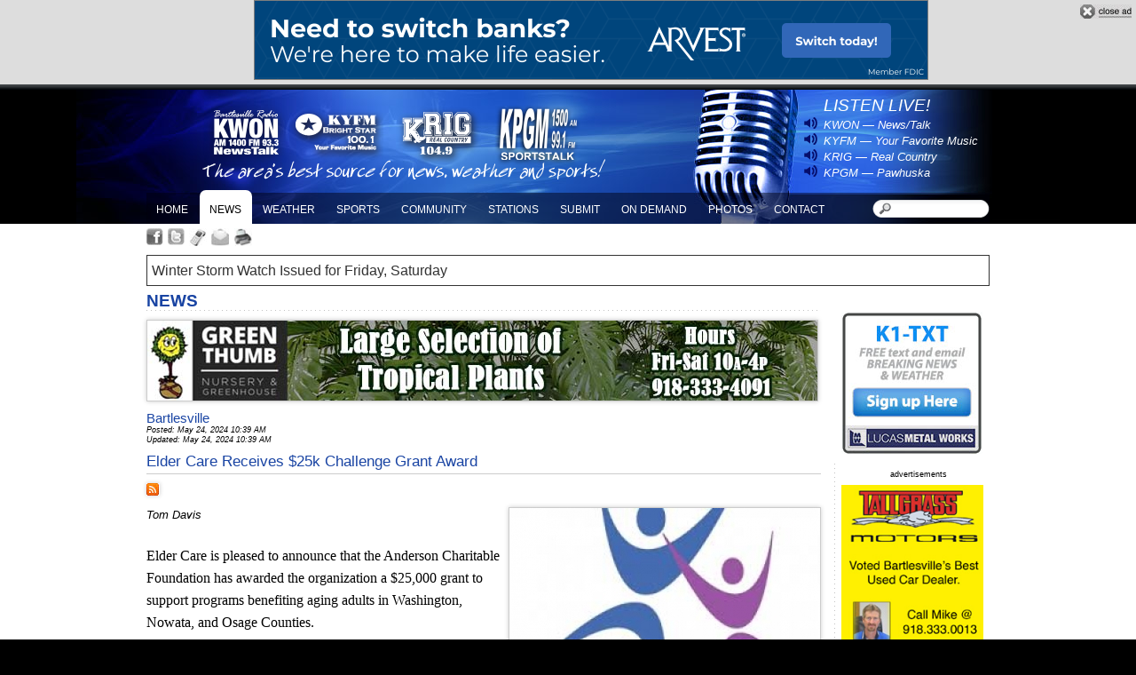

--- FILE ---
content_type: text/html; charset=UTF-8
request_url: http://mail.bartlesvilleradio.com/pages/news/421552024/elder-care-receives25k-challenge-grant-award
body_size: 7256
content:
<!DOCTYPE html PUBLIC "-//W3C//DTD XHTML 1.0 Transitional//EN" 
"http://www.w3.org/TR/xhtml1/DTD/xhtml1-transitional.dtd">
<html xmlns="http://www.w3.org/1999/xhtml">
<head>
	<title>Bartlesville Radio &raquo; News &raquo; Elder Care Receives $25k Challenge Grant Award</title>
	
	<!-- Meta Tags -->
	<meta http-equiv="content-type" content="application/xhtml+xml; charset=utf-8" />

	<!-- rich object data -->
	<meta property="og:title" content="Bartlesville Radio &raquo; News &raquo; Elder Care Receives $25k Challenge Grant Award" />
	<meta property="og:type" content="article" />
	<meta property="og:url" content="http://mail.bartlesvilleradio.com/pages/news/421552024/elder-care-receives25k-challenge-grant-award" />
	<meta property="og:image" content="http://mail.bartlesvilleradio.com/caffeine/uploads/news/elder-care-logo_43.jpg" />
	<meta property="og:site_name" content="Bartlesville Radio" />
	<meta property="og:description" content="
	&nbsp;

	Elder Care is pleased to announce that the Anderson Charitable Foundation has awarded  .."/>
	<meta property="fb:admins" content="9633740" />
	
	<link rel="alternate" type="application/rss+xml" href="/news_rss/" title="RSS News Feed" />


	<link rel="apple-touch-icon" sizes="152x152" href="/apple-touch-icon.png">
	<link rel="icon" type="image/png" sizes="32x32" href="/favicon-32x32.png">
	<link rel="icon" type="image/png" sizes="16x16" href="/favicon-16x16.png">
	<link rel="manifest" href="/site.webmanifest">
	<link rel="mask-icon" href="/safari-pinned-tab.svg" color="#5bbad5">
	<meta name="msapplication-TileColor" content="#da532c">
	<meta name="theme-color" content="#ffffff">
	


	<!-- CSS -->
	<link rel="stylesheet" href="/css/master.css?ver=1" media="screen,projection" type="text/css" />
	<link rel="stylesheet" href="/css/sub.css?ver=1" media="screen,projection" type="text/css" />
	<link rel="stylesheet" href="/css/colorbox.css" type="text/css" media="screen" />	
	<link rel="stylesheet" href="/css/print.css" type="text/css" media="print" />	
	<link type="text/css" href="/caffeine/_css/ui-lightness/jquery-ui-1.8.5.custom.css" rel="stylesheet" />
		<!--[if IE ]>

		<style type="text/css">
			#search {
				height: 34px;
				}

		table.scores td {
			padding: 7px 10px;
			}
			
		</style>

	<![endif]--> 

	<!--[if IE 6 ]>
	<script type="text/javascript" src="/js/iepngfix_tilebg.js"></script>
	<script type="text/javascript">document.execCommand("BackgroundImageCache",false,true);</script>
	
		<style type="text/css">
			
			img, a, div, ul, li, a, span, h1, h2, h3, h4, h5, input, form { behavior: url(iepngfix.htc) }
			
			#nav {
				padding: 0px;
				bottom: -2px;
				}

			#nav ul {
				top: 0px;
				}
			
			#nav ul li ul {
				top: 42px;
				border-top: none;
				}

			.box {
				height: 230px;
				}
			
			#flashcontent {
				float: left; 
				display: inline;
				background: #ccc;
				}
										
		</style>
	<![endif]--> 


	<!-- Javascript -->
	
		<script type="text/javascript">
			// mobile browser redirections
			if(
				screen.width<=480 ||
				(navigator.userAgent.match(/iPhone/i)) ||
				(navigator.userAgent.match(/iPod/i)) ||
				(navigator.userAgent.match(/iPad/i)) ||
				(navigator.userAgent.match(/Android/i))
			) {
    			//alert('http://m.mail.bartlesvilleradio.com/pages/news/421552024/elder-care-receives25k-challenge-grant-award');
				window.location="http://m.mail.bartlesvilleradio.com/pages/news/421552024/elder-care-receives25k-challenge-grant-award";
			}

		</script>




	<script type="text/javascript" src="/js/jquery-1.7.1.min.js"></script>
	<script type="text/javascript" src="/js/jquery-includes.js"></script>
	<script type="text/javascript" src="/caffeine/_js/jquery/jquery-ui-1.8.5.custom.min.js"></script>
	<script type="text/javascript" src="/js/jquery.colorbox-min.js"></script>
<!-- 	<script type="text/javascript" src="/js/jquery.preloader.js"></script> -->

	
	<!-- ShareThis script -->
	<script type="text/javascript" src="http://w.sharethis.com/button/buttons.js"></script><script type="text/javascript">stLight.options({publisher:'c7608e8e-2da0-4670-a40f-11d451bfe148'});</script>

	<script src='https://www.google.com/recaptcha/api.js'></script>
</head>
<body id="sub">


	<div id="banner">
		<div class="container">
						<a href="https://www.arvest.com/switch" title="Link to ad">
				<img src="/caffeine/uploads/callouts/localbanner-switch-general-760x90-px.png" alt="Banner Ad"/>
			</a>
						<a id="close_ad" title="Link to close ad">
				<img src="/images/close_banner.jpg" alt="Close Ad"/>
			</a>
		<div class="clear"></div>
		</div>
	</div><!-- closes #banner -->


	<div id="header">
		<div id="header_top"></div>
		<div class="container">
			<h1><a href="/index.php">Bartlesville Radio: The area’s best source for news, weather and sports!</a></h1>
				
				<a id="kwon_new" class="logo" href="/pages/coverage" title="Permalink to KWON Newstalk 1400 AM's page">
					<img src="/images/logo_kwon_new.png" alt="KWON Newstalk 1400 AM" />
				</a>

				<a id="kyfm" class="logo" href="/pages/kyfm-brightstar-100-1" title="Permalink to KYFM Brighstar 100.1 FM's page">
					<img src="/images/logo_kyfm.png" alt="KYFM Brightstar 100.1 FM: Your favorite music" />
				</a>

				<a id="krig"  class="logo" href="/pages/krigreal-country" title="Permalink to KRIG 104.9 FM's page">
					<img src="/images/logo_krig.png" alt="KRIG 104.9 FM: Real Country" />
				</a>

				<a id="kpgm" class="logo" href="/pages/kpgmam-1500" title="Permalink to KPGM 1500 AM's page">
					<img src="/images/logo_kpgm.png" alt="KPGM 1500 AM" />
				</a>

			<div id="listen_live">
				<h3>LISTEN LIVE!</h3>
				<ul>
					<li><a href="http://www.lightningstream.com/Player.aspx?call=KWON-AM" target="_blank">KWON &mdash; News/Talk</a></li>
					<li><a href="http://www.lightningstream.com/Player.aspx?call=KYFM-FM" target="_blank">KYFM &mdash; Your Favorite Music</a></li>
					<li><a href="http://www.lightningstream.com/Player.aspx?call=KRIG-FM" target="_blank">KRIG &mdash; Real Country</a></li>
					<li><a href="http://www.lightningstream.com/Player.aspx?call=KPGM-AM" target="_blank">KPGM &mdash; Pawhuska</a></li>


				</ul>
			</div><!-- listen-live -->

			<div id="nav">

<form id="search" method="post" action="/pages/search">
	<input type="text" name="keyword" value="" />
</form>

<ul><li class="level-1 first"><span><a href="/home/">Home</a></span></li><li class="level-1 current topCurrent"><span><a href="/pages/news">News</a></span><ul><li class="level-2 first"><span><a href="https://bartlesvilleradio.com/pages/news">Local News</a></span></li><li class="level-2"><span><a href="/pages/sunrise-reporter">Sunrise Reporter</a></span></li><li class="level-2"><span><a href="/pages/school-closings">Weather-Related Closings</a></span></li><li class="level-2 last"><span><a href="https://www.coffeyvillecrude.com/#/price-bulletin/">Coffeyville Crude Prices</a></span></li></ul></li><li class="level-1"><span><a href="/pages/weather">Weather</a></span><ul><li class="level-2 first"><span><a href="/pages/weather-cam">Weather Cam</a></span></li><li class="level-2"><span><a href="/pages/local-forecast">Local Forecast</a></span></li><li class="level-2"><span><a href="/pages/weather-radar">Weather Radar</a></span></li><li class="level-2"><span><a href="/pages/road-condition-maps">Road Condition Maps</a></span></li><li class="level-2"><span><a href="https://water.weather.gov/ahps2/forecasts.php?wfo=tsa&view=1,1,1,1,1,1,1,1&toggles=10,7,8,2,9,15,6">Area River Levels</a></span></li><li class="level-2"><span><a href="https://www.swt-wc.usace.army.mil/verdigris.html">Area Lake Levels</a></span></li><li class="level-2 last"><span><a href="https://my.textcaster.com/asa/Default.aspx?ID=9627d3ce-ff74-41b3-856f-6e5a72dd3760">K1-TXT</a></span></li></ul></li><li class="level-1"><span><a href="/pages/sports">Sports</a></span><ul><li class="level-2 first"><span><a href="/pages/braums-bracket-contest-2018">Bracket Contest</a></span></li><li class="level-2"><span><a href="/pages/schedules">Sports Schedules & Scores</a></span></li><li class="level-2"><span><a href="/pages/coachs-corner">Coach's Corner</a></span></li><li class="level-2"><span><a href="/pages/bruin-buzz_0">Bruin Buzz</a></span></li><li class="level-2"><span><a href="/pages/archived-broadcasts">Archived Broadcasts</a></span></li><li class="level-2"><span><a href="https://www.soonersports.com/">Oklahoma Sooners</a></span></li><li class="level-2"><span><a href="https://www.okstate.com/index-main.html">Oklahoma State Cowboys</a></span></li><li class="level-2"><span><a href="https://www.tulsahurricane.com/">Tulsa Golden Hurricane</a></span></li><li class="level-2"><span><a href="https://www.dallascowboys.com/">Dallas Cowboys</a></span></li><li class="level-2"><span><a href="https://stlouis.cardinals.mlb.com/index.jsp?c_id=stl">St. Louis Cardinals</a></span></li><li class="level-2 last"><span><a href="https://www.facebook.com/BartlesvilleSports/">Bartlesville Sports Commission</a></span></li></ul></li><li class="level-1"><span><a href="/pages/community">Community</a></span><ul><li class="level-2 first"><span><a href="/pages/obituaries">Obituaries</a></span></li><li class="level-2"><span><a href="/pages/contests">Green Country Christmas Giveaway</a></span></li><li class="level-2"><span><a href="/pages/on-the-road-again">On the Road Again</a></span></li><li class="level-2"><span><a href="/pages/dog-gone">Dog GONE</a></span></li><li class="level-2"><span><a href="/pages/community-events">Community Events</a></span></li><li class="level-2"><span><a href="/pages/birthdays">Birthdays</a></span></li><li class="level-2"><span><a href="/pages/anniversaries">Anniversaries</a></span></li><li class="level-2"><span><a href="/pages/birth-announcments">Birth Announcements</a></span></li><li class="level-2"><span><a href="/pages/weddingengagements">Wedding & Engagements</a></span></li><li class="level-2"><span><a href="/pages/contest-rules">Contest Rules</a></span></li><li class="level-2 last"><span><a href="https://123regionaljobs.weebly.com/">Area Jobs </a></span></li></ul></li><li class="level-1"><span><a href="/pages/stations">Stations</a></span><ul><li class="level-2 first"><span><a href="https://bartlesvilleradio.com/pages/coverage">KWON 1400-93.3-95.1</a></span><ul><li class="level-3 first"><span><a href="/pages/coverage">KWON - Your Information Station</a></span></li><li class="level-3 last"><span><a href="/pages/programming">KWON Programming</a></span></li></ul></li><li class="level-2"><span><a href="https://bartlesvilleradio.com/pages/kyfm-brightstar-100-1">KYFM 100.1 FM</a></span><ul><li class="level-3 first"><span><a href="/pages/kyfm-brightstar-100-1">KYFM Bright Star 100.1</a></span></li><li class="level-3 last"><span><a href="/pages/kyfm-programminghd-1">KYFM Programming (HD-1)</a></span></li></ul></li><li class="level-2"><span><a href="https://bartlesvilleradio.com/pages/krigreal-country">KRIG 104.9 FM</a></span><ul><li class="level-3 first"><span><a href="/pages/krigreal-country">KRIG - Real Country</a></span></li><li class="level-3 last"><span><a href="/pages/krig-programming-schedule">KRIG Programming Schedule</a></span></li></ul></li><li class="level-2 last"><span><a href="/pages/kpgm-1500-am">KPGM 1500 AM & 99.1 FM</a></span><ul><li class="level-3 first"><span><a href="https://bartlesvilleradio.com/pages/kpgmam-1500">KPGM - AM 1500</a></span></li><li class="level-3 last"><span><a href="/pages/kpgm-programming-schedule">KPGM Programming Schedule</a></span></li></ul></li></ul></li><li class="level-1"><span><a href="/pages/submit">Submit</a></span><ul><li class="level-2 first"><span><a href="/pages/news_0">News</a></span></li><li class="level-2"><span><a href="/pages/sporting-event">Sporting Event</a></span></li><li class="level-2"><span><a href="/pages/community-event">Community Event</a></span></li><li class="level-2"><span><a href="/pages/dog-gone_0">Dog GONE</a></span></li><li class="level-2"><span><a href="/pages/weddings">Weddings</a></span></li><li class="level-2"><span><a href="/pages/engagement">Engagement</a></span></li><li class="level-2"><span><a href="/pages/anniversary">Anniversary</a></span></li><li class="level-2"><span><a href="/pages/birth-annnouncment">Birth Annnouncement</a></span></li><li class="level-2"><span><a href="/pages/birthdays_0">Birthdays</a></span></li><li class="level-2 last"><span><a href="/pages/obits">Obituaries</a></span></li></ul></li><li class="level-1"><span><a href="/pages/on-demand">On Demand</a></span><ul><li class="level-2 first"><span><a href="/pages/bartlesville-chief-chat">Bartlesville Chief Chat</a></span></li><li class="level-2"><span><a href="/pages/class-days">Class Days</a></span></li><li class="level-2"><span><a href="/pages/community-connection">Community Connection</a></span></li><li class="level-2"><span><a href="/pages/consumer-calls">Consumer Calls</a></span></li><li class="level-2"><span><a href="/pages/campaign-corner">Campaign Corner</a></span></li><li class="level-2"><span><a href="/pages/one-on-one-with-a-professional">One on One with a Professional</a></span></li><li class="level-2"><span><a href="/pages/kwon-tech-talk">KWON Tech Talk</a></span></li><li class="level-2"><span><a href="/pages/green-country-gardener">Green Country Gardener</a></span></li><li class="level-2"><span><a href="/pages/homecoming-interviews">Homecoming Interviews</a></span></li><li class="level-2"><span><a href="/pages/capital-call">Capitol Call</a></span></li><li class="level-2 last"><span><a href="/pages/kwon-tv">KWON TV</a></span></li></ul></li><li class="level-1"><span><a href="/pages/gallery">Photos</a></span><ul><li class="level-2 first"><span><a href="/pages/gallery">Gallery</a></span></li><li class="level-2 last"><span><a href="/pages/submit-photo-or-video">Submit Photo or Video</a></span></li></ul></li><li class="level-1 last"><span><a href="/pages/contact">Contact</a></span><ul><li class="level-2 first"><span><a href="/pages/rent-tower-space">Rent Tower Space</a></span></li><li class="level-2"><span><a href="/pages/meet-the-staff">Meet the Staff</a></span></li><li class="level-2"><span><a href="/pages/fcc-applications">FCC Applications</a></span></li><li class="level-2"><span><a href="/pages/advertising-opportunities">Advertising Opportunities</a></span><ul><li class="level-3 first last"><span><a href="/pages/meet-us">Meet Us</a></span></li></ul></li><li class="level-2"><span><a href="/pages/employment-opportunites">Employment - PUBLIC FILE </a></span></li><li class="level-2 last"><span><a href="/pages/about-us">About Us</a></span></li></ul></li></ul>        	

</div>			<div class="clear"></div>
		</div><!-- closes .container -->
	</div><!-- closes #header -->      

	<div id="content">
		<div class="container">

		
<div id="top_bar">
	<!--
<form id="ineedthis" name="ineedthis" action="http://www.ineedthis.com/search/" method="get" target="_blank">
		<label id="whatlabel" for="what">I Need This:</label>
		<input id="what" name="q" type="text" value="Business or Service" onclick="if (this.value=='Business or Service') this.value=''; this.style.color='#000000';" />
		<label id="wherelabel" for="where">in</label>
		<input id="where" name="z" type="text" value="City, State or Zip" onclick="if (this.value=='City, State or Zip') this.value=''; this.style.color='#000000';" />
		<input type="image" value="" src="/images/go.gif" />
	
		<br /><input type="submit" style="width:1px; height:1px; border:0;" />
	</form>
-->
	
	<a href="http://www.facebook.com/pages/KWON-1400-KRIG-1049-KYFM-1001-KPGM-1500/99907436024	" title="Link to Bartlesville Radio's Facebook"><img src="/images/icon_fb_gray.jpg" border="0" /></a>
	<a href="http://twitter.com/bvilleradio" title="Link to Bartlesville Radio's Twitter"><img src="/images/icon_twitter_gray.jpg" border="0" /></a>
	<a href="http://my.textcaster.com/asa/Default.aspx?ID=9627d3ce-ff74-41b3-856f-6e5a72dd3760" title="Link to Bartlesville Radio's K1-TEXT service"><img src="/images/icon_text_gray.jpg" border="0" /></a>
	<a href="mailto:radio@bartlesvilleradio.com" title="Email Bartlesville Radio"><img src="/images/icon_email_gray.jpg" border="0" /></a>
	<!-- <a href="/pages/quickcast" title="Link to QuickCast"><img src="/images/icon_weather_gray.jpg" border="0" /></a> -->
	<a href="#" onclick="javascript:window.print();" title="print this page"><img src="/images/icon_print.jpg" border="0" height="20" style="margin-left: 1px;" /></a>
	
	
<div class="clear"></div>
</div>



<div class="news-highlight"><a href="/pages/news/480622026/winter-storm-watch-issued-for-fridaysaturday" title="">Winter Storm Watch Issued for Friday, Saturday</a></div>
		<div id="sidebar">
	<br/>
	<div style="text-align:center;">
		<a href="http://my.textcaster.com/asa/Default.aspx?ID=9627d3ce-ff74-41b3-856f-6e5a72dd3760">
		<img src="/images/k1-txt-news-and-weather.jpg" border="0" alt="K1-TXT: FREE text and email BREAKING NEWS & Weather. Sign up here" />
		</a>
	</div>
	<div class="ads">
		<span>advertisements</span>
		<div style="text-align:center;margin-bottom:10px;"><a href="https://www.tallgrassmotors.com/index.htm"><img src="/caffeine/uploads/callouts/tallgrass.jpg" border="0" alt="" /></a></div><div style="text-align:center;margin-bottom:10px;"><a href="https://www.legacycapitalpwm.com/"><img src="/caffeine/uploads/callouts/legacy-capital-copy-new-photo_1.jpg" border="0" alt="" /></a></div><div style="text-align:center;margin-bottom:10px;"><a href="https://123regionaljobs.weebly.com/"><img src="/caffeine/uploads/callouts/area-jobs-call-out-180x150-2020.jpg" border="0" alt="" /></a></div><div style="text-align:center;margin-bottom:10px;"><a href="https://www.k1digitalmedia.com/"><img src="/caffeine/uploads/callouts/k1-digital-180x150.gif" border="0" alt="" /></a></div><div style="text-align:center;margin-bottom:10px;"><a href="http://www.interstatefarmandhomeshow.com"><img src="/caffeine/uploads/callouts/ifhs-170x250-copy.jpg" border="0" alt="" /></a></div><script type="text/javascript"><!--
				google_ad_client = "ca-pub-9168830664548403";
				/* Bartlesville Radio Ads */
				google_ad_slot = "1836603249";
				google_ad_width = 160;
				google_ad_height = 600;
				//-->
				</script>
				<script type="text/javascript"
				src="http://pagead2.googlesyndication.com/pagead/show_ads.js">
				</script>
	<div id="newsletter">
		<form id="form_design" name="ccoptin" action="http://visitor.constantcontact.com/d.jsp" target="_blank" method="post" style="margin-bottom:2;">
			<p>Join "R-Mail", Our Online Newsletter</p>
			<input type="hidden" name="m" value="1102603081740">
			<input type="hidden" name="p" value="oi">
			<strong>Email:</strong> 
			<input type="text" name="ea" id="email" size="15" value="" />
			<input type="submit" name="go" value="Submit" id="submit" />
		</form>
		<div class="clear"></div>		
	</div><!-- closes #newsletter -->
			<a href="http://www.constantcontact.com/safesubscribe.jsp" target="_blank">
				<img src="http://img.constantcontact.com/ui/images1/safe_subscribe_logo.gif" border="0" width="168" height="14" alt=""/>
			</a>	

		
	</div><!-- closes ads-->			
</div><!-- closes sidebar-->			

			<div id="main">

					<h2>News</h2><p>
	<a href="https://greenthumbok.com/"><img alt="" src="/caffeine/uploads/files/images/PR/Green%20thumb%201_2_26%20copy.jpg" style="width: 755px; height: 90px;" /></a></p>
<h3>Bartlesville</h3><p><em class="news_small">Posted: May 24, 2024  10:39 AM</em><em class="news_small">Updated: May 24, 2024  10:39 AM</em></p><h3 style="font-size: 1.3em;margin-bottom: 5px;">Elder Care Receives $25k Challenge Grant Award</h3>		<div id="share">
			<div style="float:left;margin-right:5px;"><a href="/news_rss"><img style="border: none;" src="http://mail.bartlesvilleradio.com/images/social_rss.jpg" alt="Share on RSS"/></a></div><span class="st_email"></span><span class="st_facebook"></span><span class="st_twitter"></span><span class="st_sharethis" displayText="ShareThis"></span>
		</div>
<p>&nbsp;</p><div style="float:right;margin-left:10px;"><img src="http://mail.bartlesvilleradio.com/caffeine/uploads/news/elder-care-logo_43.jpg" border="0" alt="" /></div><div class="news_source">Tom Davis</div><div class="news_story"><div>
	&nbsp;</div>
<div>
	<span style="font-size:16px;"><span style="font-family:times new roman,times,serif;">Elder Care is pleased to announce that the Anderson Charitable Foundation has awarded the organization a $25,000 grant to support programs benefiting aging adults in Washington, Nowata, and Osage Counties.</span></span></div>
<div>
	&nbsp;</div>
<div>
	<span style="font-size:16px;"><span style="font-family:times new roman,times,serif;">Christina Bishop, Executive Director, said the $25,000 award was part of a challenge grant. Donations from generous local supporters earmarked for this challenge were matched dollar for dollar by the Anderson Foundation up to $25,000.&nbsp;</span></span></div>
<div>
	&nbsp;</div>
<div>
	<span style="font-size:16px;"><span style="font-family:times new roman,times,serif;">&quot;The Anderson Foundation grant and the donations from local supporters will provide the resources to address a pressing need in programs like the DayBreak Adult Day Health &amp; Activity Center, which relies on financial assistance to cover transportation costs, program materials, and food expenses. As aging adults require access to nutritious food, the meals provided at DayBreak are vital for those who face food insecurity or struggle to prepare healthy, nutritious meals at home. These meals are an excellent source of nourishment and are served restaurant style, allowing participants to enjoy a nice meal while eating with and enjoying the company of others.&rdquo;</span></span></div>
<div>
	&nbsp;</div>
<div>
	<span style="font-size:16px;"><span style="font-family:times new roman,times,serif;">The cost to provide DayBreak meals is approximately $4,800 each month. The funds raised from the challenge grant campaign will help meet this essential need.</span></span></div>
<div>
	&nbsp;</div>
<div>
	<span style="font-size:16px;"><span style="font-family:times new roman,times,serif;">&quot;We greatly appreciate the financial support from the community contributing to this challenge and the financial support from the Anderson Charitable Foundation.&quot;&nbsp;</span></span></div>
</div><br /><a href="/pages/news">&laquo; Back to News</a></div><!-- closese margin_wrap --> 
			</div><!-- closes main-->			


		<div class="clear"></div>	
		</div><!-- closes .container -->        
	</div><!-- closes #content -->        
  
		<div id="footer" class="container">
		<ul><li><a  href="/pages/advertising-opportunities">Advertising Opportunities</a></li><li><a  href="/pages/contest-rules">Contest Rules</a></li><li><a  href="/pages/about-us">About Us</a></li><li><a onclick="this.style.behavior='url(#default#homepage)';this.setHomePage('http://bartlesvilleradio.com/');" href="#u">Make Us Your Home Page</a></li><li><a  href="/pages/employment-opportunites">Employment - PUBLIC FILE </a></li><li><a  href="/pages/terms-of-use">Terms of Use</a></li><li><a  href="/pages/privacy">Privacy</a></li><li><a  href="pages/contact">Contact Us</a></li></ul><div class="clear"></div>		<span style="color: white; float: right;display: inline; font-size: .6em;">2026 &copy; KCD Enterprises. All Rights Reserved.
		<a style="color: white;text-align: right;display: block;" href="http://m.mail.bartlesvilleradio.com" title="Link to the mobile site">View Mobile Site</a>
</span>				
		<img src="/images/placeholders/placeholder-ads_34.jpg" alt="placeholder-ads_34" />
		<img src="/images/placeholders/placeholder-ads_37.jpg" alt="placeholder-ads_37"  />
				<div class="clear"></div>
	</div><!-- closes #footer -->        

	<script type="text/javascript">
		$(document).ready(function(){
			// Add class even and odd to the tables
			$("div#main table tr:nth-child(odd)").addClass("even");
			$("div#main table tr:nth-child(even)").addClass("odd");
		
			// Add class hover to everything so IE will play nice
			$("a").hover(
				function() {
					$(this).addClass("hover");
				}, function(){
					$(this).removeClass("hover");
				}
			);

			// Add class hover to everything so IE will play nice
			$("#nav ul li").hover(
				function() {
					$(this).addClass("hover");
				}, function(){
					$(this).removeClass("hover");
				}
			);
			
			// popup for the galleries
			$("a[rel='lightbox']").click(function(e){
				e.preventDefault();
				var url = $(this).attr('href')+' #popup_grab';
				$.colorbox({width: "690px", title: $(this).attr('title'), initialWidth: "75%",initialHeight: "75%", href:url});
			});
		
		});
	</script>	  

<script type="text/javascript">

  var _gaq = _gaq || [];
  _gaq.push(['_setAccount', 'UA-3653987-40']);
  _gaq.push(['_trackPageview']);

  (function() {
    var ga = document.createElement('script'); ga.type = 'text/javascript'; ga.async = true;
    ga.src = ('https:' == document.location.protocol ? 'https://ssl' : 'http://www') + '.google-analytics.com/ga.js';
    var s = document.getElementsByTagName('script')[0]; s.parentNode.insertBefore(ga, s);
  })();

</script>				

</body>
</html>

--- FILE ---
content_type: text/html; charset=utf-8
request_url: https://www.google.com/recaptcha/api2/aframe
body_size: -86
content:
<!DOCTYPE HTML><html><head><meta http-equiv="content-type" content="text/html; charset=UTF-8"></head><body><script nonce="EVhKoXFCs3wKzpBgKWoldw">/** Anti-fraud and anti-abuse applications only. See google.com/recaptcha */ try{var clients={'sodar':'https://pagead2.googlesyndication.com/pagead/sodar?'};window.addEventListener("message",function(a){try{if(a.source===window.parent){var b=JSON.parse(a.data);var c=clients[b['id']];if(c){var d=document.createElement('img');d.src=c+b['params']+'&rc='+(localStorage.getItem("rc::a")?sessionStorage.getItem("rc::b"):"");window.document.body.appendChild(d);sessionStorage.setItem("rc::e",parseInt(sessionStorage.getItem("rc::e")||0)+1);localStorage.setItem("rc::h",'1768962238049');}}}catch(b){}});window.parent.postMessage("_grecaptcha_ready", "*");}catch(b){}</script></body></html>

--- FILE ---
content_type: text/css
request_url: http://mail.bartlesvilleradio.com/css/master.css?ver=1
body_size: 2775
content:
/*
	CSS Document for Bartlesville Radio
	Master
	Developed by PDG+creative 
	Started 11-1-10

*/

/******* Gloabl Resets *******/

* { margin: 0; padding: 0}
.clear { clear: both ;}
a { color: #1944a3;}
a:hover, a.hover { text-decoration: underline; }
a img {border: none;}
h2,h3 {color: #1944A3;font-weight: lighter; }
h3 {color: #1944A3;font-size: 1.2em;}
h4 {color: #222;font-size: 1.1em; font-weight: bold;}
p {margin-bottom: 10px;}
.margin_wrap {margin: 10px;}
strong {font-weight: bold;} /*Strong isn't working for some reason ...*/
/******* Basic Structure *******/

	body {
		font-family: Arial, Helvetica, sans-serif;
		text-align: center;
		line-height: 150%;
		font-size: 100.1%;
		color: black;
		font-weight: lighter;
		background: black;
		}
		
	div.container {
		text-align: left;
		width: 950px;
		margin: 0 auto;
		}	

	div#content {
		background: white;
/* 		z-index: 0; */
		}

/******* Banner Ad *******/

	#banner {
		background: #ddd;
		text-align: center;
		}

		#banner .container {
			width: 729px;
			}

		#banner a {
			display: inline;
			float: left;
			margin-bottom: 5px;
			margin-left: 10px;
			}

		#banner #close_ad {
			position: absolute;
			right: 0px;
			cursor: pointer;
			padding-right: 5px;
			padding-top: 5px;
		}


/******* Header *******/

	#header {
		height: 157px;
		background: url(../images/bg_header.jpg) no-repeat top center;
		position: relative;
		z-index: 1000;
		}

		#header .container {
			position: relative;
			height: 151px;
			}

	#header_top {
		background: url(../images/bg_header_top.jpg) repeat-x top center;
		height: 6px; 
		font-size: 0px; 
		} 

		#header h1 {
			position: absolute;
			top: 77px;
			left: 60px;
			width: 463px;
			height: 30px;
			}

			#header h1 a {
				background: url(../images/bg_tagline.png) no-repeat top left;
				text-indent: -9000px;
				display: block;			
				}

		.logo {
			position: absolute;
			width: 118px;
			height: 77px;
			top: 20px;
/* 			z-index: 10000; */
			}
			
		#kwon { left: 10px; }	
		#kwon_new { left: 64px;top: 12px;}	
		#kyfm { left: 160px; }	
		#krig { left:275px; top:18px; }	
		#kpgm { left: 377px; top: 17px; }	
		#kyfm-hd2 { left: 516px; top: 14px; }	
		
		#listen_live {
			font-style: italic;
			float: right;
			display: inline;
			margin-right: 13px;
			margin-top: 6px;
			}

		#listen_live h3 {
			color: white;
			}

			#listen_live li {
				list-style-image: url(../images/icon_listen.png);
				line-height: 110%;
				}
	
			#listen_live a {
				color: white;
				font-size: 13px;
				text-decoration: none;
				}

			#listen_live a:hover {
				text-decoration: underline;
				}
			
	#breaking{
		margin-bottom: 5px;
		background-color: red;
		color: #FFF;
		padding: 5px;
	}
	#breaking a{
		text-decoration: none;
		color: #FFF;
	}
	
	.news-highlight {
		background: transparent;
		border: 1px solid #333;
		margin-bottom: 5px;
		padding: 5px 5px 4px;
	}
		.news-highlight a {
			text-decoration: none;
			color: #333;
		}

	/* Nav */
	#nav {
		background: url(../images/bg_nav.png);
		height: 35px;
		position: absolute;
		bottom: 0px;
		width: 100%; 
/* 		z-index:599; */
		}

		#nav ul {
			list-style-type: none;
			top: -3px;
/* 			z-index:599; */
			position:relative;
			}
			
		#nav ul li {
			display: inline;
			float: left;
			position: relative;
/* 			z-index:599; */
			height: 42px;
			margin-right: 1px;
			}
	
			#nav ul li a {
				display: block;
				padding: 10px 11px 4px 11px;
				color: white;
				text-transform: uppercase;
				font-size: 12px;
				margin-right: 1px;
				text-decoration: none;
				}

			#nav ul li.current, #nav ul li.hover, #nav ul li.topCurrent {
				color: black;
				background: white;
				-moz-border-radius-topleft: 7px; 
				-moz-border-radius-topright: 7px; 
				-webkit-border-top-left-radius: 7px;
				-webkit-border-top-right-radius: 7px;
				}

			#nav ul li.current a, #nav ul li.hover a, #nav ul li.topCurrent a {
				color: black;
				text-decoration: none;
				}

		/* second level nav */
			#nav ul li ul { /* second level ul */
				top: 38px;
				position: absolute;
				background: white;
			/*	background:url("../images/bg_nav.png") repeat scroll 0 0 transparent; */
/* 				z-index:599; */
				width: 200px;
				left: -999em;
			/*	-moz-box-shadow: 0px 5px 10px #444; 
				-webkit-box-shadow: 0px 5px 10px #444; 
			*/	
				border-bottom: 1px solid black;
				border-left: 1px solid black;
				border-right: 1px solid black;
				}
			
			
				#nav ul li ul li {
					margin-right: 3px;
					height: auto;
					width: 200px;
					position: relative;
					line-height: normal;
/* 					z-index:99; */
					background: none;
					 text-decoration: none;
					}
	
					#nav ul li.level-1 ul li a{
						display: block;
						padding:4px 20px 4px 10px;
						line-height: 20px;
						font-size: 10px;
						color: black;
						background: none;
						text-decoration: none;
					/*	background: #587ea0; */
						}
					
					#nav ul li ul li a.hover {
						background: #E7E7E7; 
						}
					
					
	
						#nav ul li ul li ul { /* third level ul */
							margin: -21px 0 0 200px;
							left: -999em;
							}
					   
					    #nav ul li ul li.hover ul {
					    	border-top: 1px solid black; 
					       left: 0px;
					       top: 20px;
					    	}

					    #nav ul li.last ul li.hover ul { /* The last flyout should go the opposite way*/
					       left: -402px;
					    	}
					   

						#nav ul li ul li ul li ul {  /* fourth level ul */ 
							display: none;
							}
						
							#nav ul ul ul li.hover ul {
								left: 0px;
		       					top: 20px;
		       					display: block;
								}
								
							#nav ul ul ul li.hover ul ul {
							  display: none;
								}
							
						 
						 #nav ul ul ul ul ul { /* fifth level */
						   display: none;
							 }
						 
						 #nav ul ul ul ul li.hover ul {
						   display: block
						 }
				
				#nav li.hover ul ul {
					left: -999em;
				}
				
				#nav li.hover ul { 
					left: -1px;
				}
				 
				#nav li li.hover ul {
					left: 0px;
					top: 20px;
				}



		


	/* search box */
	#search {
		background: url(../images/search.png) no-repeat top left;
		border: none;
		float: right;
		display: inline;
		margin-top: 8px;
		overflow: hidden;
		}

		#search input {
			background: none;
			border: none;
			width: 100px;
			margin: 2px 0px 7px 32px;
			}
		
		
	
/******* Content — main *******/

	#main {
		float: left; 
		display: inline;
		width: 760px;
		margin-bottom: 10px;
		}	

		#sub #main ul {
			margin-left: 25px;
			}
		
		#home #main ul {
			list-style-type: none;
			}
			
	#main h2{
		line-height: 35px;
	}
	
	/* Top Bar */
	#top_bar {
		padding-top: 5px;
		margin-bottom: 10px;
		}

		/* Social Icons */
		#top_bar a {
			float: left;
			display: inline;
			margin-right: 5px;
			}

	/* i need this */
		#ineedthis { width:310px; height:23px; padding:0 5px; background-image:url(../images/bg.gif); float: right; display: inline; }
		input, label { float:left;display: inline; }
		#whatlabel, #wherelabel { display:block; height:23px; text-indent:-9999px; }
		#whatlabel { width:65px; background-image:url(../images/ineedthis.gif); }
		#wherelabel { width:13px; background-image:url(../images/in.gif); }

		#what, #where { height:19px; border:solid 1px #ed0202; margin:2px; font-size:11px; color:#999999; }
		#what { width:100px; }
		#where { width:85px; }
			
	/* ads */
	#main .ads {
		background: url(../images/line_horizontal.jpg) repeat-x top;
		padding-bottom: 10px;
		clear: both;
		margin: 20px 0px;
		}

	#main #ads_bottom {
		height: 2px;
		font-size: 0px; 
		background: url(../images/line_horizontal.jpg) repeat-x bottom;
		}

		#main .ads span {
			color: black;
			font-size: 9px;
			margin: 0px;
			}



/******* Content — sidebar *******/
	#sidebar {
		float: right; 
		display: inline;
		width: 175px;
		margin-bottom: 10px;
		text-align: center;
		}	
	
		#sidebar .ads {
			background: url(../images/ads_border_vertical.jpg) repeat-y top left; 
			margin-top: 10px; 
			}

		#sidebar .ads span {
			color: black;
			font-size: 9px;
			margin-left: 15px;
			}

		#sidebar .ads img { 
			margin: 0 auto;
			max-width: 160px;
			}


/******* Footer *******/
	#footer {
		padding-bottom: 10px;
		}

	#footer img {
		margin-right: 10px;
		}

	#footer ul {
		margin: 12px 0px;
		float: left;
		display: inline;
		list-style-type: none;
		}

		#footer ul li {
			float: left;
			display: inline;
			}

			#footer ul li a {
				border-right: 1px solid white;
				color: white;
				font-size: .8em;
				padding: 1px 0px;
				padding-right: 10px;
				margin-right: 10px;
				}

			#footer ul li:last-child a {
				border: none;
				}


/******* Share *******/

	#share {
		border-top: 1px solid #ccc;
		margin-top: 5px;
		padding-top: 10px;
	}

		#share img {
			width: 15px;
			border: none;
			}


/******* Newsletter *******/
	
	#newsletter {
		background: #1944A3;
		width: 164px;
		margin: 0 auto;
		color: white;
		}	

	#newsletter #form_design {
		}

	#newsletter #form_design * {
		margin: 10px;
		}

	#newsletter #submit {
		background: #ccc;
		width: 144px;
		cursor: pointer;
		}

	#newsletter #email {
		width: 136px;
		}
		
/******* Forms *******/

#form_design input{
	border: 1px solid #ccc;
	padding: 3px;
}
#form_design select{
	border: 1px solid #ccc;
	padding: 3px;
}
#form_design textarea{
	border: 1px solid #ccc;
	padding: 3px;
	width: 300px;
	height: 150px;
}
.form_error{
	font-size: 18px;
	color: red;
	font-weight: bold;
	line-height: 30px;
}
.form_success{
	font-size: 18px;
	font-weight: bold;
	line-height: 30px;
	color: blue;
}

.your-community { display: none; }

/******* Forms *******/


--- FILE ---
content_type: text/css
request_url: http://mail.bartlesvilleradio.com/css/sub.css?ver=1
body_size: 1997
content:
/*
	CSS Document for Bartlesville Radio
	Sub pages
	Developed by PDG+creative 
	Started 11-1-10

*/

	#main {
		font-size: .8em;
		line-height: 140%;
		}

		#main h2, #main h3, #main h4 {
			clear: both;
			}

		#main h2 {
			line-height: 120%;
			font-weight: bold;
			text-transform:uppercase;
			font-size: 1.5em;
			margin-bottom: 10px;
			background: url(../../images/line_horizontal.jpg) repeat-x bottom left;			
			}

		#main img {
			border: 1px solid #ccc; 
			-moz-box-shadow: 0px 0px 3px #ccc;
			-webkit-box-shadow: 0px 0px 3px #ccc;
			box-shadow: 0px 0px 5px #ccc;
			}


		#main .ads {
			margin: 10px;
			}
	
	.news{
		margin-bottom: 10px;
		padding-bottom: 10px;
		background: url(../../images/line_horizontal.jpg) repeat-x bottom;			
		}

		.news p, .search-results p {
			margin-bottom: 2px;
			}
	
		.news_small {
			font-size: 9px; 
			display: block; 
			line-height: 130%;
			font-style: italic;		
			}
		.news_story{
			line-height: 25px;
		}
		.news_source{
			font-style: italic;
		}
	
	/* basic tables */
	table {
		border-collapse: collapse;
		padding: 2px;
		margin-bottom: 20px;
		}

	table tr td {
		padding: 5px 10px;
		}

	/* form tables: math CAPTCHA */
	#content .math td {
		color: #000;
		font-size: 15px;
	}
		#content .math img {
			margin: 0px;
		}

	/* Sports tables */	
	table.scores {
		float: left;
		display: inline;
		margin-right: 10px;
		margin-bottom: 15px;
		border: 1px solid #ccc;
		-moz-border-radius: 5px;
		-webkit-border-radius: 5px;
		border-radius: 5px;
		background: #E7E7E7;
		}

	table.scores tbody tr.even td {
		background: #E7E7E7;
		}

		table.scores tr {
			height: 10px;
			}
		
		table.scores td {
			padding: 3px 10px;
			font-style: italic;
			color: black;
			}

	table.schedules {
		width: 100%;
		}	

	table.schedules tbody tr.even td {
		background: #E7E7E7;
		}

		table.schedules tr td:nth-child(1) {
			width: 30%;
			}

		table.schedules tr td:nth-child(2) {
			width: 45%;
			}

		table.schedules tr td:nth-child(3) {
			width: 20%;
			}

		table.schedules tr td:nth-child(4) {
			width: 5%;
			}

		table.schedules tr td {
			padding: 5px 10px;
			}

		table.schedules tr.even {
			background: #E7E7E7;
			}

		table.schedules thead tr, table.schedules thead tr.even {
			font-weight: bold;
			background: none;
			}


		table.schedules thead td {
			padding-left: 0px;
			}

	/* Staff table */	
	#staff tr td {
		padding-bottom: 20px;
		}
		
		#staff tbody tr.even td {
			}

	#staff img {
		width: 120px;
		height: auto;
		margin-right: 20px;
		}
	
	/* Tower space for rent table */	
	#tower_rent thead tr td {
		font-weight: bold;
		font-style: italic;
		padding-left: 0px;
		}	
	
	#tower_rent tr td {
		padding: 7px;
		}

	
		table#tower_rent tr td:nth-child(1) {
			width: 25%;
			}

		table#tower_rent tr td:nth-child(3) {
			width: 10%;
			}


	.preloader {  
		background:url(../../images/preloader.gif) center center no-repeat #ffffff;  
		display:inline-block;  
	}  	
	
	#sub #main #gallery ul {
		margin-left: 0px;
		}		
	#view_recurring_events {
		float: right;
		display: inline;
		text-align: right; 
		text-decoration: none;
		padding: 5px 10px; 
		background: #1944A3; 
		color: white;
		margin: 0px 0px 10px 0px;
		-moz-border-radius: 5px;
		-webkit-border-radius: 5px;
		border-radius: 5px;
		}
	#drop {
		cursor: pointer;
		}		
	#galleries{
		padding-left: 10px;
		list-style-type: none;
		padding-bottom: 10px;
		}
		
		#galleries .cboxElement 	
		.error {
			background: red;
			padding: 5px; 
			color: white;	
			}

	#gallery_share_bar {
		position: absolute;
		z-index: 1000;
		top: 0;
		right: 0;
		background: white;
		padding: 0 5px;
		opacity: .7;
		}
		
		
		
	#popup_grab	{
		clear: both;
		margin-bottom: 10px;
		}
	
	#gallery_images_large {
		width: 636px;
		}

	#get_photo_share_bar {
		margin: 10px 0 0 0;
		clear: both;
		width: 100%;
		height: 30px;
		overflow: hidden;
		}		

	#cboxLoadedContent #get_photo_share_bar iframe, #get_photo_share_bar iframe {
		float: left;
		display: inline;
		width: 90px;
		height: auto;
		}
		
	#cboxLoadedContent #get_photo_share_bar #facebook_share, #get_photo_share_bar #facebook_share	{
		width: auto;
		}

	#get_photo_share_bar a {
		float: left;
		display: inline;
		margin-right: 14px;
		}	
	
							
/*
	.twitter-share-button {
		position: relative;
		top: 3px;
		}	

	#get_photo_share_bar a img {
		border: none;
		box-shadow: none;
		position: relative;
		top: 2px;
		left: -15px;
		}	
*/

.search-image {
	float: right;
	width: 150px;
	margin: 0px 20px;
}

/* ATTRIBUTES FOR THE CONTAINER (THIS HOW WE CENTER EVERYTHING)
----------------------------------------------------------------------------------------------------------------------*/
.Zebra_Pagination                       { clear: both; width: 100%; overflow: hidden; margin: 20px 0; }
.Zebra_Pagination ul                    { position: relative; left: 50%; list-style-type: none; margin: 0; padding: 0; float: left }
.Zebra_Pagination li                    { position: relative; float: left; right: 50% }

/* COMMON ATTRIBUTES FOR ALL THE LINKS
----------------------------------------------------------------------------------------------------------------------*/
.Zebra_Pagination a                     { padding: 4px; border: 1px solid #AAA; color: #333; text-decoration: none; margin: 0 2px; display: block; float: left; -webkit-border-radius: 6px; -moz-border-radius: 6px; border-radius: 6px }
.Zebra_Pagination a:hover               { background-color: #DEDEDE; color: #222 }

/* "NEXT PAGE" AND "PREVIOUS PAGE" LINKS
----------------------------------------------------------------------------------------------------------------------*/
.Zebra_Pagination a.navigation          { border: 1px solid transparent; overflow: hidden; background-repeat: no-repeat }
.Zebra_Pagination a.previous            { background-image: url(larrow.png); background-position: left center; padding-left: 25px }
.Zebra_Pagination a.next                { background-image: url(rarrow.png); background-position: right center; padding-right: 25px }
.Zebra_Pagination a.disabled            { filter: alpha(opacity=20); -khtml-opacity: 0.2; -moz-opacity: 0.2; opacity: 0.2 }
.Zebra_Pagination a.disabled:hover      { background-color: inherit; color: inherit }

/* hack for transparent borders in IE6 */
*html .Zebra_Pagination a.navigation    { border-color: #000001; filter: chroma(color=#000001) }

/* CURRENT PAGE
----------------------------------------------------------------------------------------------------------------------*/
.Zebra_Pagination a.current,
.Zebra_Pagination a.current:hover       { background: #0094D6; border-color: #0094D6; color: #FFF }

/* THE "..." SEPARATOR
----------------------------------------------------------------------------------------------------------------------*/
.Zebra_Pagination span                  { color: #666; margin-right: 2px; display: block; float: left; padding: 8px 4px }

--- FILE ---
content_type: text/javascript
request_url: http://mail.bartlesvilleradio.com/js/jquery-includes.js
body_size: 280
content:
$(document).ready(function() {
	
	$('#newson9').click(function() {
		$('#local').load('/rss/newson9.php');
		$('#newson9').addClass("current");
		$('#newson6').removeClass("current");
	});
	
	$('#newson6').click(function() {
		$('#local').load('/rss/newson6.php');
		$('#newson6').addClass("current");
		$('#newson9').removeClass("current");
	});
	
	$('#cbs').click(function() {
		//$('#national').load('/rss/ap.php');
		$('#national').load('/rss/cbs.php');
		//$('#ap').addClass("current");
		$('#cbs').addClass("current");
		$('#wall').removeClass("current");
	});
	
	$('#wall').click(function() {
		$('#national').load('/rss/okfarmreport.php');
		$('#wall').addClass("current");
		//$('#ap').removeClass("current");
		$('#cbs').removeClass("current");
	});
	
	$('#close_ad').click(function() {
		$('#banner').slideUp('fast');
	  	$.post("/close_ad_session.php");
	});
	
	
});
